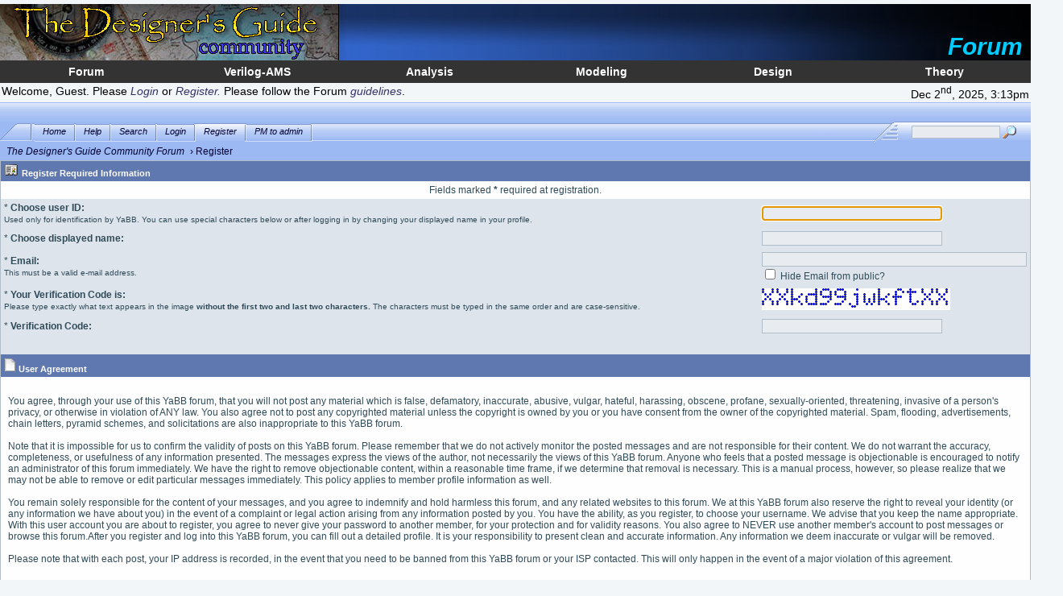

--- FILE ---
content_type: text/html; charset=ISO-8859-1
request_url: https://designers-guide.org/forum/YaBB.pl?action=register
body_size: 24428
content:
<!DOCTYPE html>
<html lang="en">
<head>
<title>Designer&#8217;s Guide Community :: Forum</title>
<link href="https://designers-guide.org/forum/YaBB.pl" rel="canonical">
<link href="/dg.css" rel="stylesheet">
<link href="/images/dg16.png" rel="icon">
<meta charset="UTF-8">
<meta content="Ken Kundert" name="author">
<meta content="Designer's Guide Consulting" name="organization">
<meta content="Support forum for analog design engineers" name="description">
<meta content="RF Design, Analog Design, Mixed signal design, high speed IO, gigabit IO, Verilog AMS, VHDL AMS, top down design, RF measurements, data converters, power converters, semiconductor devices, passive devices, passive models, behavioral models, distributed devices, circuit simulators, spice, Spectre, RF simulators, SpectreRF, AMS simulators, AMD Designer, timing simulators, faq, frequently asked questions, designers guide forum, HSpice, Eldo, EldoRF, HspiceRF, GoldenGate, analog design forum, rf design forum, circuit designer forum" name="keywords">
<meta content="width=device-width, initial-scale=1" name="viewport">
<meta content="text/html;charset=iso-8859-1" name="content-type">
<!--[if lt IE 7]>
 <style type="text/css">
        .menutop        {  filter: alpha(opacity=50);  }
        .mainbottom     {  filter: alpha(opacity=50);  }
        .tabtitle       {  filter: alpha(opacity=50);  }
        .tabtitle a     {  position: relative;
                        filter: alpha(opacity=100); }
        .tabmenuleft    {  filter: alpha(opacity=50);  }
        .tabmenuright   {  filter: alpha(opacity=50);  }
        .tabmenu        {  filter: alpha(opacity=50);  }
        .tabmenu a      {  position: relative;
                        filter: alpha(opacity=100); }
        .rightbox       {  filter: alpha(opacity=50);  }
        .rightbox input {  position: relative;
                        filter: alpha(opacity=100); }
        .ie6alpha       {  position: relative;
                        filter: alpha(opacity=100); }
 </style>
<![endif]-->
<script language="JavaScript1.2" type="text/javascript"> <!--
    //force no cache
    if ((navigator.appVersion.substring(0,1) == "5" && navigator.userAgent.indexOf('Gecko') != -1) || navigator.userAgent.search(/Opera/) != -1) {
        document.write('<meta http-equiv="pragma" CONTENT="no-cache" />');
    }
    //scroll fix for IE
    window.onload = function () {
        if(document.all) {
            var codeFix = document.all.tags("div");
            for (var codeI = 0; codeI < codeFix.length; codeI++) {
                if (codeFix[codeI].className == "scroll" && (codeFix[codeI].scrollWidth > codeFix[codeI].clientWidth || codeFix[codeI].clientWidth == 0))
                codeFix[codeI].style.height = (codeFix[codeI].clientHeight + 34) + "px";
            }
        }
    }
    
jumptologin = 1;
// -->
</script>
<meta http-equiv="imagetoolbar" content="no" />
<!-- disable the hovering image toolbar in Internet explorer -->
<script type="text/javascript" language="JavaScript1.2"> <!--
    if ((navigator.appVersion.substring(0,1) == "5" && navigator.userAgent.indexOf('Gecko') != -1) || navigator.userAgent.search(/Opera/) != -1) {
        document.write('<META HTTP-EQUIV="pragma" CONTENT="no-cache">');
    }
// -->
</script>
<link href="/Forum/Templates/Forum/default.css" rel="stylesheet">
<link href="/Forum/YaBB.pl?action=RSSrecent" rel="alternate" title="10 most recent posts" type="application/rss+xml">
</head>
<body>
<div class="masthead">
<div><a href="/index.html"><img src="/images/masthead.jpg" alt="The Designer's Guide Community" title="The Designer's Guide Community" class="masthead-image"></a></div>
<div><img src="/images/mastside-fade.jpg" alt="" title="" class="masthead-transition"></div>
<div class="masthead-title">Forum</div>
</div>
<div class="nav-bar">
<a href="/forum/YaBB.pl" class="navigate">Forum</a><a href="/verilog-ams/index.html" class="navigate">Verilog-AMS</a><a href="/analysis/index.html" class="navigate">Analysis</a><a href="/modeling/index.html" class="navigate">Modeling</a><a href="/design/index.html" class="navigate">Design</a><a href="/theory/index.html" class="navigate">Theory</a>
</div>
<div class="fullwidth">
<div class="text left">Welcome, Guest. Please <a href="https://designers-guide.org/forum/YaBB.pl?action=login">Login</a> or <a href="https://designers-guide.org/forum/YaBB.pl?action=register">Register.</a>   Please follow the Forum <a href="/forum/guidelines.html">guidelines</a>.</div><div class="text right">Dec 2<sup>nd</sup>, 2025, 3:13pm</div>
</div>
<div class="menutop" height="22">
&nbsp;
</div>
<table class="menutop tight">
<thead>
<tr>
<td class="tabmenuleft" width="40">
&nbsp;
</td>
<td class="tabmenu">
<span ><a href="https://designers-guide.org/forum/YaBB.pl" title = "Home" style="padding: 3px 0 4px 0;"><img src="https://designers-guide.org/forum/Templates/Forum/default/tabfill.gif" border="0" alt="" title="" style="vertical-align: middle;" />Home<img src="https://designers-guide.org/forum/Templates/Forum/default/tabfill.gif" border="0" alt="" title="" style="vertical-align: middle;" /></a></span><img src="https://designers-guide.org/forum/Templates/Forum/default/tabsep211.png" border="0" alt="" title="" style="float: left; vertical-align: middle;" /><span ><a href="https://designers-guide.org/forum/YaBB.pl?action=help" title = "Help" style="padding: 3px 0 4px 0; cursor:help;"><img src="https://designers-guide.org/forum/Templates/Forum/default/tabfill.gif" border="0" alt="" title="" style="vertical-align: middle;" />Help<img src="https://designers-guide.org/forum/Templates/Forum/default/tabfill.gif" border="0" alt="" title="" style="vertical-align: middle;" /></a></span><img src="https://designers-guide.org/forum/Templates/Forum/default/tabsep211.png" border="0" alt="" title="" style="float: left; vertical-align: middle;" /><span ><a href="https://designers-guide.org/forum/YaBB.pl?action=search" title = "Search" style="padding: 3px 0 4px 0;"><img src="https://designers-guide.org/forum/Templates/Forum/default/tabfill.gif" border="0" alt="" title="" style="vertical-align: middle;" />Search<img src="https://designers-guide.org/forum/Templates/Forum/default/tabfill.gif" border="0" alt="" title="" style="vertical-align: middle;" /></a></span><img src="https://designers-guide.org/forum/Templates/Forum/default/tabsep211.png" border="0" alt="" title="" style="float: left; vertical-align: middle;" /><span ><a href="https://designers-guide.org/forum/YaBB.pl?action=login" title = "Login" style="padding: 3px 0 4px 0;"><img src="https://designers-guide.org/forum/Templates/Forum/default/tabfill.gif" border="0" alt="" title="" style="vertical-align: middle;" />Login<img src="https://designers-guide.org/forum/Templates/Forum/default/tabfill.gif" border="0" alt="" title="" style="vertical-align: middle;" /></a></span><img src="https://designers-guide.org/forum/Templates/Forum/default/tabsep211.png" border="0" alt="" title="" style="float: left; vertical-align: middle;" /><span  class="selected"><a href="https://designers-guide.org/forum/YaBB.pl?action=register" title = "Register" style="padding: 3px 0 4px 0;"><img src="https://designers-guide.org/forum/Templates/Forum/default/tabfill.gif" border="0" alt="" title="" style="vertical-align: middle;" />Register<img src="https://designers-guide.org/forum/Templates/Forum/default/tabfill.gif" border="0" alt="" title="" style="vertical-align: middle;" /></a></span><img src="https://designers-guide.org/forum/Templates/Forum/default/tabsep211.png" border="0" alt="" title="" style="float: left; vertical-align: middle;" /><span ><a href="https://designers-guide.org/forum/YaBB.pl?action=guestpm" title = "PM to admin" style="padding: 3px 0 4px 0;"><img src="https://designers-guide.org/forum/Templates/Forum/default/tabfill.gif" border="0" alt="" title="" style="vertical-align: middle;" />PM to admin<img src="https://designers-guide.org/forum/Templates/Forum/default/tabfill.gif" border="0" alt="" title="" style="vertical-align: middle;" /></a></span><img src="https://designers-guide.org/forum/Templates/Forum/default/tabsep211.png" border="0" alt="" title="" style="float: left; vertical-align: middle;" />
</td>
<td class="tabmenu">
&nbsp;
</td>
<td class="tabmenu" width="40">

</td>
<td class="tabmenuright">
&nbsp;
</td>
<td class="rightbox">

		<script language="JavaScript1.2" src="https://designers-guide.org/forum/ubbc.js" type="text/javascript"></script>
		<form action="https://designers-guide.org/forum/YaBB.pl?action=search2" method="post">
		<input type="hidden" name="searchtype" value="allwords" />
		<input type="hidden" name="userkind" value="any" />
		<input type="hidden" name="subfield" value="on" />
		<input type="hidden" name="msgfield" value="on" />
		<input type="hidden" name="age" value="31" />
		<input type="hidden" name="numberreturned" value="1000" />
		<input type="hidden" name="oneperthread" value="1" />
		<input type="hidden" name="action" value="dosearch" />
		<input type="hidden" name="searchboards" value="!all" />
		<input type="text" name="search" size="16" style="font-size: 11px; vertical-align: middle;" />
		<input type="image" src="https://designers-guide.org/forum/Templates/Forum/default/search.gif" style="border: 0; background-color: transparent; margin-right: 5px; vertical-align: middle;" />
		<input type="hidden" name="formsession" value="467A77325677617B757C776035613255677B767732517D7F7F677C7B666B32547D60677F5567776166120" /></form>
		
</td>
</tr>
</thead>
</table>
<div>

</div>
<div align="left" class="nav" height="30">
<a href="https://designers-guide.org/forum/YaBB.pl" class="nav">The Designer's Guide Community Forum</a> &rsaquo; Register
</div>
<div style="width: 100%; margin-left: auto; margin-right: auto; text-align: left;">

<div class="bordercolor" style="padding: 1px;">
<table border="0" width="100%" cellspacing="0" class="bordercolor" cellpadding="4">
  <tr class="titlebg">
    <td colspan="2">
    <img src="https://designers-guide.org/forum/Templates/Forum/default/register.gif" alt="Register" title="Register" border="0" /> <span class="text1"><b>Register</b> Required Information</span></td>
  </tr>
  <tr>
    <td class="windowbg2" colspan="2" align="center">Fields marked <b>*</b> required at registration.</td>
  </tr>

  <tr class="windowbg">
    <td class="windowbg" width="100%">
        * <b>Choose user ID:</b>
        <br /><span class="small">Used only for identification by YaBB. You can use special characters below or after logging in by changing your displayed name in your profile.</span>
	</td>
    <td>
		<form action="https://designers-guide.org/forum/YaBB.pl?action=register2" method="post" name="creator">
		<input type="text" name="regusername" size="30" value="" maxlength="18" />
		<input type="hidden" name="language" id="language" value="English" />
	</td>
  </tr>
  <tr class="windowbg">
    <td class="windowbg" width="100%">
        * <b>Choose displayed name:</b>
	</td>
    <td>
		<input type="text" name="regrealname" size="30" value="" maxlength="30" />
	</td>
  </tr>
  <tr class="windowbg">
    <td>* <b>Email:</b>
        <br /><span class="small">This must be a valid e-mail address.</span>
	</td>
	<td valign="middle">
		<input type="text" maxlength="60" name="email" value="" size="45" />
<br />
		<input type="checkbox" name="hideemail" value="checked" /> Hide Email from public?
		
	</td>
  </tr>

  <tr class="windowbg">
    <td>* <b>Your Verification Code is:</b><br /><span class="small">Please type exactly what text appears in the image <strong>without the first two and last two characters.</strong> The characters must be typed in the same order and are case-sensitive.</span></td>
    <td><input type="hidden" name="base" id="base" value="1764717218" />
<input type="hidden" name="buHMHNwMbuam8NtpHGxkNQ" id="buHMHNwMbuam8NtpHGxkNQ" value="[base64]" />
<img src="https://designers-guide.org/forum/YaBB.pl?action=17647172;17647172=[base64]" border="0" alt="" title="" />
<input type="hidden" name="AhAqroNJQooN3w2RbDyArw" id="AhAqroNJQooN3w2RbDyArw" value="[base64]" />
<input type="hidden" name="5Z1qGLKk+ZwWq6zltrkGjQ" id="5Z1qGLKk+ZwWq6zltrkGjQ" value="[base64]" />
<input type="hidden" name="geCBAVs49YK0W35+nBkvzQ" id="geCBAVs49YK0W35+nBkvzQ" value="[base64]" />
<input type="hidden" name="AdwnyGsBYcjjSY8R7CMIhQ" id="AdwnyGsBYcjjSY8R7CMIhQ" value="[base64]" />
<input type="hidden" name="CvK99C+K8akyL0ANb4dTaA" id="CvK99C+K8akyL0ANb4dTaA" value="[base64]" />
<input type="hidden" name="Y5J6l8wcn6H7X2FgKZumHg" id="Y5J6l8wcn6H7X2FgKZumHg" value="[base64]" />
<input type="hidden" name="HWl3oi8rN3N5a703tDevYQ" id="HWl3oi8rN3N5a703tDevYQ" value="[base64]" />
<input type="hidden" name="JvH1r4XVd4uT7skfbLMfuA" id="JvH1r4XVd4uT7skfbLMfuA" value="[base64]" />
</td>
  </tr><tr class="windowbg">
    <td>* <b>Verification Code:</b></td>
    <td><input type="text" maxlength="30" name="verification" id="verification" size="30" /></td>
  </tr>

  <tr>
	<td width="100%" colspan="2" class="windowbg">
		&nbsp;
	</td>
  </tr>
  <tr>
	<td width="100%" colspan="2" class="titlebg">
		<img src="https://designers-guide.org/forum/Templates/Forum/default/xx.gif" alt="Register" title="Register" border="0" /> <b>User Agreement</b>
	</td>
  </tr>
  <tr>
	<td width="100%" colspan="2" class="windowbg2">
		<span style="float: left; padding: 5px;">
		<br />You agree, through your use of this YaBB forum, that you will not post any material which is false, defamatory, inaccurate, abusive, vulgar, hateful, harassing, obscene, profane, sexually-oriented, threatening, invasive of a person's privacy, or otherwise in violation of ANY law. You also agree not to post any copyrighted material unless the copyright is owned by you or you have consent from the owner of the copyrighted material. Spam, flooding, advertisements, chain letters, pyramid schemes, and solicitations are also inappropriate to this YaBB forum.<br /><br />Note that it is impossible for us to confirm the validity of posts on this YaBB forum. Please remember that we do not actively monitor the posted messages and are not responsible for their content. We do not warrant the accuracy, completeness, or usefulness of any information presented. The messages express the views of the author, not necessarily the views of this YaBB forum. Anyone who feels that a posted message is objectionable is encouraged to notify an administrator of this forum immediately. We have the right to remove objectionable content, within a reasonable time frame, if we determine that removal is necessary. This is a manual process, however, so please realize that we may not be able to remove or edit particular messages immediately. This policy applies to member profile information as well.<br /><br />You remain solely responsible for the content of your messages, and you agree to indemnify and hold harmless this forum, and any related websites to this forum. We at this YaBB forum also reserve the right to reveal your identity (or any information we have about you) in the event of a complaint or legal action arising from any information posted by you. You have the ability, as you register, to choose your username. We advise that you keep the name appropriate. With this user account you are about to register, you agree to never give your password to another member, for your protection and for validity reasons. You also agree to NEVER use another member's account to post messages or browse this forum.After you register and log into this YaBB forum, you can fill out a detailed profile. It is your responsibility to present clean and accurate information. Any information we deem inaccurate or vulgar will be removed.<br /><br />Please note that with each post, your IP address is recorded, in the event that you need to be banned from this YaBB forum or your ISP contacted. This will only happen in the event of a major violation of this agreement.<br /><br />
		</span>
	</td>
  </tr>
  <tr>
	<td width="100%" colspan="2" class="catbg" align="center">
		<b>I Agree</b> <input type="radio" name="regagree" value="yes" />
		&nbsp;&nbsp;&nbsp; <b>I Do Not Agree</b> <input type="radio" name="regagree" value="no" />
	</td>
  </tr>
  <tr>
	<td width="100%" colspan="2" class="windowbg">
		&nbsp;
	</td>
  </tr>


  <tr class="titlebg">
	<td width="100%" colspan="2">
	<br /><center><input type="submit" value="Register" class="button" /></center>
	</td>
  </tr>
</table>
</div>
<input type="hidden" name="formsession" value="467A77325677617B757C776035613255677B767732517D7F7F677C7B666B32547D60677F5567776166120" /></form>



<script type="text/javascript" language="JavaScript"> <!--
	document.creator.regusername.focus();

	function addsettings() {
		var mailpass = 1;
		var hidemail = 1

		document.sellanguage.tusername.value = document.creator.regusername.value;
		document.sellanguage.tusername.value = document.creator.regrealname.value;
		document.sellanguage.temail.value = document.creator.email.value;
		if(hidemail == 1) {
			if(document.creator.hideemail.checked) document.sellanguage.thideemail.value = 1;
		}
		if(mailpass != 1) {
			document.sellanguage.tpasswrd1.value = document.creator.passwrd1.value;
			document.sellanguage.tpasswrd2.value = document.creator.passwrd1.value;
		}
	}
//--> </script>

</div>
<div style="width: 100%; margin-left: auto; margin-right: auto; text-align: right; padding-top: 10px; background-color: #9CB9F3;">

<form method="post" action="https://designers-guide.org/forum/YaBB.pl?action=jump" name="jump" style="display: inline;">
<select name="values" onchange="if(this.options[this.selectedIndex].value) window.location.href='https://designers-guide.org/forum/YaBB.pl' + this.options[this.selectedIndex].value;">
    <option value="" class="forumjump">Forum Jump &raquo;</option>	
	<option value="?action=recent;display=10"> &raquo; 10 most recent Posts</option>
	<option value="?action=recenttopics;display=10"> &raquo; 10 most recent Topics</option>
	    <option value="?catselect=design" class="forumjumpcat">Design</option><option value="?board=rfdesign">&nbsp; - RF Design</option>
<option value="?board=analog_design">&nbsp; - Analog Design</option>
<option value="?board=ms_design">&nbsp; - Mixed-Signal Design</option>
<option value="?board=io_design">&nbsp; - High-Speed I/O Design</option>
<option value="?board=power-electronics">&nbsp; - High-Power Design</option>
<option value="?board=exotics">&nbsp; - Mixed-Technology Design</option>
    <option value="?catselect=verif" class="forumjumpcat">Analog Verification</option><option value="?board=av">&nbsp; - Analog Functional Verification</option>
<option value="?board=dv">&nbsp; - Analog Performance Verification</option>
    <option value="?catselect=measurements" class="forumjumpcat">Measurements</option><option value="?board=rfmeasurements">&nbsp; - RF Measurements</option>
<option value="?board=jitter">&nbsp; - Phase Noise and Jitter Measurements</option>
<option value="?board=dataconverters">&nbsp; - Other Measurements</option>
    <option value="?catselect=modeling" class="forumjumpcat">Modeling</option><option value="?board=semi">&nbsp; - Semiconductor Devices</option>
<option value="?board=passive">&nbsp; - Passive Devices</option>
<option value="?board=behavioral">&nbsp; - Behavioral Models</option>
<option value="?board=distributed">&nbsp; - Transmission Lines and Other Distributed Devices</option>
    <option value="?catselect=languages" class="forumjumpcat">Design Languages</option><option value="?board=verilogams">&nbsp; - Verilog-AMS</option>
<option value="?board=vhdlams">&nbsp; - VHDL-AMS</option>
    <option value="?catselect=simulators" class="forumjumpcat">Simulators</option><option value="?board=circuit">&nbsp; - Circuit Simulators</option>
<option value="?board=rfsim">&nbsp; - RF Simulators</option>
<option value="?board=amssim">&nbsp; - AMS Simulators</option>
<option value="?board=timingsim">&nbsp; - Timing Simulators</option>
<option value="?board=system-sim">&nbsp; - System Simulators</option>
<option value="?board=logic-sim">&nbsp; - Logic Simulators</option>
    <option value="?catselect=cad-tools" class="forumjumpcat">Other CAD Tools</option><option value="?board=entry">&nbsp; - Entry Tools</option>
<option value="?board=extract">&nbsp; - Physical Verification, Extraction and Analysis</option>
<option value="?board=UnmetNeeds">&nbsp; - Unmet Needs in Analog CAD</option>
    <option value="?catselect=general_cat" class="forumjumpcat">General</option><option value="?board=GeneralDiscussion">&nbsp; - Tech Talk</option>
<option value="?board=news">&nbsp; - News</option>
<option value="?board=comments">&nbsp; - Comments and Suggestions</option>
<option value="?board=Opportunities">&nbsp; - Opportunities</option>
</select>
    <noscript><input type="submit" value="Go" class="button" /></noscript>
<input type="hidden" name="formsession" value="467A77325677617B757C776035613255677B767732517D7F7F677C7B666B32547D60677F5567776166120" /></form>
</div>
<div class="nav mainbottom" style="padding: 0px 0px 0px 40px; height:22px">

</div>
<div class="copyright">
<span class="copyright"><a href="https://designers-guide.org/forum/YaBB.pl" class="copyright">The Designer's Guide Community Forum</a> &#187; Powered by <a href="http://www.yabbforum.com" class="copyright">YaBB 2.2.2</a>!<br />
<a href="http://www.yabbforum.com" class="copyright">YaBB</a> &copy; 2000-2008. All Rights Reserved.</span>
</div>
<div>
<span class="footer left">
Copyright 2002-2025
<a href="https://designers-guide.com">Designer&#8217;s Guide Consulting, Inc.</a>
<i>Designer&#8217;s Guide</i>&reg;
is a registered trademark of
<a href="https://designers-guide.com">Designer&#8217;s Guide Consulting, Inc.</a>
All rights reserved.
</span>
<span class="footer right">
Send comments or questions to <a href="mailto:editor@designers-guide.org">editor@designers-guide.org</a>.
Consider <a href="/submissions/index.html">submitting</a> a paper or model.
</span>
</div>
</body>
</html>


--- FILE ---
content_type: text/css
request_url: https://designers-guide.org/dg.css
body_size: 4204
content:
@charset "charset-name";

/* Body of page
 *
 * Fill all horizontal space with no border.
 */
body {
	margin: 0px;
	border: none;
	padding: 0px;
	width: 100%;
	color: black;
	background-color: white;
	font-style: normal;
	font-weight: normal;
	font-size: 14px;
	font-family: sans-serif;
}
ul {
	margin: 0px;
	padding: 2px 2px 2px 28px;
	list-style-image: url('images/white-ball.gif');
}
li {
	padding: 3px 0px 3px 0px;
}
p {
	margin: 0;
	padding: 4px 6px 4px 10px;
}
pre {
	font-size: 14px;
	font-family: monospace;
	padding: 2px 2px 2px 40px;
	margin: 0px 0px 10px 0px;
}

.quote {
	padding-left: 40px;
	padding-right: 40px;
	font-style: italic;
}

/* Hyperlinks */
a:link {
	font-style: italic;
}
a:link {
	text-decoration: none;
}
a:visited {
	color: navy;
	text-decoration: none;
}
a:hover {
	color: blue;
	text-decoration: underline;
}
a:active {
	color: fuchsia;
	text-decoration: underline;
}


/* Masthead */
.masthead {
	height: 70px;
	width: 100%;
	background-color: black;
	margin: 0;
	padding: 0;
	border: 0px;
	display: grid;
	grid-template-columns: 421px 1fr min-content;
		/* first column width is 1px greater than image width to get black line between them */
	grid-template-rows: 70px;
	position: relative;
}
.masthead-image {
	margin: 0px;
	padding: 0px;
	border: 0px;
}
.masthead-transition {
	width: 100%;
	height: 70px;
}
.masthead-title {
	margin: 0px;
	padding: 0px 10px 0px 10px;
	color: #0cf;
	font-style: italic;
	font-weight: bold;
	font-size: 30px;
	font-family: sans-serif;
	text-decoration: none;
	white-space: nowrap;
	position: absolute;
	bottom: 0;
	right: 0;
}

/* NavBar */
.nav-bar {
	width: 100%;
	background-color: #333;
	display: grid;
	/* grid-template-columns: repeat(6, 1fr); */
	grid-template-columns: repeat(auto-fit, minmax(100px, 1fr));
	grid-template-rows: 28px;
	position: relative;
}
.navigate {
	color: white;
	font-weight: bold;
	font-size: 14px;
	font-family: sans-serif;
	text-align: center;
	padding: 6px;
	white-space: nowrap;
	height: 28px;
}
.navigate:link {
	color: white;
	font-style: normal;
	font-weight: bold;
	text-decoration: none;
	font-family: sans-serif;
}
.navigate:visited {
	color: white;
	font-style: normal;
	font-weight: bold;
	text-decoration: none;
	font-family: sans-serif;
}
.navigate:hover {
	color: aqua;
	font-style: normal;
	font-weight: bold;
	text-decoration: none;
	font-family: sans-serif;
}
.navigate:active {
	color: yellow;
	font-style: normal;
	font-weight: bold;
	text-decoration: none;
	font-family: sans-serif;
}

/* Text */
.text {
	font-size: 14px;
	font-family: sans-serif;
	padding: 2px 2px 2px 2px;
}
.text > a {
	font-size: 14px;
}

/* Footer */
.footer {
	font-size: 10px;
	padding: 0px 5px 0px 5px;
}
.footer > a {
	font-size: 11px;
}
.left {
	float: left;
}
.right {
	float: right;
}

/* Titled Block */
.outer-box-fullwidth {
	margin: 2px;
	border: 1px solid #6994bd;
	padding: 0px;
}
.outer-box-columns {
	margin: 0px;
	border: 1px solid #6994bd;
	padding: 0px;
}
.outer-box-title {
	margin: 0px;
	border-color: #6994bd;
	border-style: solid;
	border-width: 0px;
	border-bottom-width: 1px;
	padding: 2px;
	background-color: #b0c4de;
	text-align: center;
	color: black;
	font-size: 14px;
	font-weight: bold;
}
.inner-box-fullwidth {
	margin: 2px;
	border: 1px solid #a9a9a9;
	padding: 0px;
}
.inner-box-columns {
	margin: 0px;
	border: 1px solid #a9a9a9;
	padding: 0px;
}
.inner-box-title {
	margin: 0px;
	border-color: #a9a9a9;
	border-style: solid;
	border-width: 0px;
	border-bottom-width: 1px;
	padding: 2px;
	background-color: #dcdcdc;
	text-align: center;
	color: black;
	font-size: 14px;
	font-weight: bold;
}
.box-margin {
	margin: 2px;
	border: 0px;
	padding: 0px;
}
.columns {
	display: grid;
	grid-template-columns: repeat(auto-fit, minmax(500px, 1fr));
	grid-template-rows: auto;
	grid-gap: 2px;
}
.fullwidth {
	margin: 0px;
	border: 0px;
	padding: 0px;
	width: 100%;
	overflow: auto;
}
.tight {
	margin: 0px;
	border: 0px;
	padding: 0px;
	border-collapse: separate;
	border-spacing: 0px;
}

.heading {
	font-weight: bold;
}
.book {
	float: right;
	display: flex;
	margin: 10px;
}
.chapters {
	margin-left: 10px;
	margin-right: 10px;
	white-space: nowrap;
}

/* vim: set sw=4 ts=4 noet: */


--- FILE ---
content_type: text/css
request_url: https://designers-guide.org/Forum/Templates/Forum/default.css
body_size: 10280
content:
/*--------------------------------------------------------*/
/*                      YaBB 2008                         */
/*--------------------------------------------------------*/
/*      Created by: XIMinc http://www.ximinc.com          */
/*            YaBB http://www.yabbforum.com               */
/*--------------------------------------------------------*/
/*    You may adapt elements of this CSS in your own      */
/*   projects, but please give credit to yabbforum.com.   */
/*--------------------------------------------------------*/
/*  This is the css file for YaBB 2.2.2 default Template  */
/*--------------------------------------------------------*/
/* $Revision: 1.24.2.8 $ */


/* General layout */
a {
	font-weight: normal;
	color: #333366;
	font-family: Verdana, Arial, Sans-Serif;
	text-decoration: none;
}
a:hover {
	color: #000000;
	font-family: Verdana, Arial, Sans-Serif;
	text-decoration: underline;
}
a:visited {
	font-weight: normal;
	color: #333366;
	font-family: Verdana, Arial, Sans-Serif;
}
body {
	padding: 0;
	background-color: #F2F6F9;
	font-family: Verdana, Helvetica, Arial, Sans-Serif;
	font-size: 12px;
	margin-top: 5px;
	margin-left: 0;
	margin-right: 0;
	padding-top: 0;
	padding-left: 0;
	padding-right: 0;
	min-width: 770px;
}
form {
	display: inline;
	padding: 0px;
	margin: 0px;
}
input, .button {
	background-color: #E8EBEF;
	border: 1px solid #B1BDC9;
	color: #000000;
	font-family: Verdana, Helvetica, Sans-Serif;
	font-size: 12px;
	font-weight: normal;
}
.tabtitle  { color: #ffffff; font-size: 11px; font-family: Verdana, Arial, Sans-Serif; font-style: normal; font-weight: bold; background-color: #5488c1; background-image: url("./default/catbg.png"); text-align: left }
.tabtitle a {
	font-weight: bold;
	font-style: normal;
	font-size: 11px;
	color : #FFFFFF;
	text-decoration: none;
}
.tabtitle a:hover {
	color: #990000;
	text-decoration: underline;
}
#maincontainer{
	width: 92%;
	margin-left: auto;
	margin-right: auto;
	padding: 0px;
	border-top: 0px;
	margin-bottom: 10px;
}
#container { color: #000033; background-color: #9cb9f3; margin: 0; padding: 0 1px; width: 100%; border: 0 }

/* Advanced Tabs start */
.menutop {
	height: 24px;
	width: 100%;
	background-color: #9CB9F3;
	background-image: url(./default/menutop.png);
	text-align: left;
}
.mainbottom {
	height: 22px;
	width: 100%;
	background-color: #9CB9F3;
	background-image: url(./default/grad_bottom.png);
	text-align: left;
}
.tabmenuleft {
	height: 24px;
	width: 40px;
	text-align: left;
	background-color: #9CB9F3;
	background-image: url(./default/tableft211.png);
	background-repeat: no-repeat;
}
.tabmenuright {
	height: 24px;
	width: 45px;
	text-align: left;
	background-color: #9CB9F3;
	background-image: url(./default/tabright211.png);
	background-repeat: no-repeat;
}
.tabmenu {
	height: 24px;
	background-color: #9CB9F3;
	background-image: url(./default/tab211.png);
	text-align: left;
}
.tabmenu span {
	float: left;
	height: 24px;
	background-color: #9CB9F3;
	background-image: url(./default/tab211.png);
	background-repeat: repeat-x;
	margin: 0;
	border: 0;
	padding: 0;
	vertical-align: middle;
	text-align: center;
	cursor: pointer;
}
.tabmenu span a {
	font-size: 11px;
	font-family: Verdana, Helvetica, Arial, Sans-Serif;
	color: #000033;
	font-weight: normal;
	text-decoration: none;
	white-space: nowrap;
}
.tabmenu span a:hover {
	text-decoration: none;
}
.tabmenu span.selected {
	font-weight: normal;
	background-color: #9CB9F3;
	background-image: url(./default/tab_selected211.png);
	background-repeat: repeat-x;
}
.rightbox {
	height: 24px;
	width: 160px;
	text-align: center;
	background-color: #9CB9F3;
	background-image: url(./default/searchbg211.png);
	background-repeat: repeat-x;
	font-size: 11px;
	font-weight: normal;
	font-style: normal;
	text-decoration: none;
	font-family: Verdana, Helvetica, Arial, Sans-Serif;
	color: #000033;
}

/* Advanced Tabs end */

.usermenu {
	width: 96%;
	height: 24px;
	margin-left: auto;
	margin-right: auto;
	border: 1px #88A8E0 outset;
	border-left: 0;
	border-top: 0;
	border-bottom: 0;
}
.usercontainer{
	width: 92%;
	padding-left: 2%;
	padding-right: 2%;
	padding-top: 12px;
	padding-bottom: 20px;
	background-color: #88A8E0;
	border: 1px #88A8E0 outset;
	border-top: 0;
	margin-left: auto;
	margin-right: auto;
}
.containerbg {
	background-color: #9CB9F3;
}
.movedbg {
	background-color: #FFFEDF;
	font-size: 12px;
	font-weight: normal;
	font-style: italic;
	font-family: Verdana, Sans-Serif;
	color: #304B58;
} 
input {
	background-color: #E8EBEF;
	border: 1px solid #B1BDC9;
	color: #000000;
	font-family: Verdana, Helvetica, Sans-Serif;
	font-size: 12px;
}
textarea {
	background-color: #E8EBEF;
	border: 1px solid #B1BDC9;
	color: #000000;
	font-family: Verdana, Helvetica, Sans-Serif;
	font-size: 12px;
}
select {	
	background-color: #E8EBEF;
	border: 1px solid #B1BDC9;
	color: #000000;
	font-family: Verdana, Helvetica, Sans-Serif;
	font-size: 10px;
}
select optgroup {	
	color: #000000;
	font-family: Verdana, Helvetica, Sans-Serif;
	font-size: 10px;
}
.copyright {
	font-family: Verdana, Helvetica, Arial, Sans-Serif;
	font-size: 11px;
	text-align: center;
        line-height: 14px;
        margin: 2px;
}
#fscroller {
	line-height: 1.3;
}


/* users/members on-off-away line status */
.useronline {
	font-weight: bold; color: #2E8B57;
}
.useroffline {
	font-weight: bold; color: #7B68EE;
}
.useraway {
	font-weight: bold; color: #6078B0;
}


/* YaBB navigation links */
.nav, a.nav, a.nav:visited {
	/* font-weight: bold; */
	font-size: 12px;
	color : #000033;
	text-decoration: none;
	background-color: #9CB9F3;
	padding: 4px;
}
a.nav:hover {
	color: #990000;
	text-decoration: underline;
}


/* YaBB alternating bgcolors */
.windowbg {
	background-color: #DEE4EC;
	font-size: 12px;
	font-weight: normal;
	font-style: normal;
	font-family: Verdana, Sans-Serif;
	color: #304B58;
}
.windowbg2 {
	background-color: #FEFEFE;
	font-size: 12px;
	font-weight: normal;
	font-style: normal;
	font-family: Verdana, Sans-Serif;
	color: #304B58;
}


/* Misc/title/category colors */
.dividerbot {
	border-bottom: 1px #A7B8CC solid;
}
.dividertop {
	border-top: 1px #A7B8CC solid;
}
.hr {
	height: 1px;
	color: #6078B0;
	background-color: #6078B0;
	border: 0px solid #6078B0;
	border-top: 0px solid #6078B0;
}
.bordercolor {
	font-size: 12px;
	font-family: Verdana, Helvetica, Arial, Sans-Serif;
	background-color: #B1BDC9;
}
.small {
	font-size: 10px;
	font-family: Verdana, Helvetica, Arial, Sans-Serif;
}
.top {
	font-style: normal;
	font-size: 11px;
	color: #475F79;
}
.titlebg {
	font-size: 11px;
	font-weight: bold;
	font-style: normal;
	text-decoration: none;
	font-family: Verdana, Helvetica, Arial, Sans-Serif;
	color: #FFFFFF;
	background-color: #6078B0;
}
.titlebg a {
	font-weight: bold;
	font-style: normal;
	text-decoration: none;
	color: #FFFFFF;
}
.titlebg a:hover {
	text-decoration: underline;
}
.catbg {
	font-size: 11px;
	font-weight: bold;
	font-style: normal;
	text-decoration: none;
	font-family: Verdana, Helvetica, Arial, Sans-Serif;
	color: #FFFFFF;
	background-color: #88A0C8; 
}
.catbg a {
	font-weight: bold;
	font-style: normal;
	text-decoration: none;
	color: #FFFFFF;
}
.catbg a:hover {
	text-decoration: underline;
}
.message {
	font-size: 11px;
	font-weight: normal;
	font-style: normal;
	text-decoration: none;
	font-family: Verdana, Helvetica, Arial, Sans-Serif;
	color: #62686F;
}
.message a {
	font-weight: normal;
	font-style: normal;
	text-decoration: none;
	color: #900000;
	background-color: transparent;
}
.message a:hover {
	text-decoration: underline;
	color: #000000;
	background-color: transparent;
}
.droppageindex {
	float: left;
	font-family: Verdana, Sans-Serif;
	background-color: #FFFFFF;
	color: #000000;
	padding: 0px;
	padding-left: 4px;
	margin: 0px;
	border: 2px inset;
}
.droppages {
	height: 14px;
	padding-left: 1px;
	padding-right: 1px;
}
.droppages a {
	color: #000000;
	font-size: 9px;
	font-weight: normal;
}
.highlight {
	font-size: inherit;
	font-family: inherit;
	font-weight: bold;
	font-style: inherit;
	background-color: #FFFF33;
	color: #000000;
}


/* Image fonts */
.imgbg {
	font-style: normal;
	font-size: 10px;
	color: #FFFFFF;
}
.imgcatbg {
	font-style: normal;
	font-size: 10px;
	color: #000000;
	font-weight: bold;
}
.imgtitlebg {
	font-style: normal;
	font-size: 10px;
	color: #FFFFFF;
	font-weight: bold;
}
.imgwindowbg {
	font-style: normal;
	font-size: 9px;
	color: #005177;
}
.imgmenu {
	font-style: normal;
	font-size: 11px;
	color: #000000;
	font-weight: bold;
}


/* Post quote/code colors */
.quote {
	font-size: 11px;
	font-weight: normal;
	font-style: normal;
	font-family: Verdana, Helvetica, Arial, Sans-Serif;
	color: #000000;
	background-color: #E8EBEF;
	border: 1px #34689A solid;
	width: 90%;
	padding: 4px;
}
.code {
	font-size: 14px;
	font-weight: normal;
	font-style: normal;
	font-family: Courier, Courier New, Sans-Serif;
	color: #000000;
	background-color: #CCCCCC;
	border: 1px #34689A solid;
	width: 90%;
	padding: 4px;
}
.editbg {
	color: #000000;
	font-size: 11px;
	font-weight: normal;
	font-style: normal;
	font-family: Verdana, Helvetica, Arial, Sans-Serif;
	background-color: #FFFEDF;
	border: 1px #cc0000 solid;
	width: 90%;
	padding: 4px;
}
.forumjump {
	color: #000000;
	background-color: #F5F5DC;
	border-bottom: 1px dashed #D6B2FF;
	border-top: 1px dashed #D6B2FF;
	font-weight: bold;
}
.forumjumpcat {
	color: #000000;
	background-color: #FFFEDF;
	border-bottom: 1px dashed #D6B2FF;
	border-top: 1px dashed #D6B2FF;
}
.forumjumpcatm {
	color: #000000;
	background-color: #EEE8AA;
	font-style: italic;

}
.forumjumpcatmf {
	color: #000000;
	background-color: #EEE8AA;
	font-style: italic;
	border-bottom: 1px dashed #C5AAEE;
}
.forumcurrentboard{
	color: #000000;
	background-color: #F0FFF0;
	font-weight: bold;
}


/* Anything below here is just for the template */
#PMcontainer {
	float: left;
	background-color: #F2F6F9;
	width: 100%;
	padding: 0px;
	border: 0px;
	margin-bottom: 10px;
}
.topline {
	border-top: 1px solid #34689A;
}
.topheader {
	background: #4981B8;
	margin-bottom: 10px;
}
.boardcontainer {
	background-color: #BBBBBB;
	border: 0;
}
.displaycontainer {
	width: 100%;
	padding: 1px;
	background-color: #BBBBBB;
}
.navbarcontainer{
	margin: 0px;
}


--- FILE ---
content_type: application/javascript
request_url: https://designers-guide.org/forum/ubbc.js
body_size: 8846
content:
//##############################################################################
//# ubbc.js                                                                    #
//##############################################################################
//# YaBB: Yet another Bulletin Board                                           #
//# Open-Source Community Software for Webmasters                              #
//# Version:        YaBB 2.2.2                                                 #
//# Packaged:       June 5, 2008                                               #
//# Distributed by: http://www.yabbforum.com                                   #
//# ===========================================================================#
//# Copyright (c) 2000-2008 YaBB (www.yabbforum.com) - All Rights Reserved.    #
//# Software by:  The YaBB Development Team                                    #
//#               with assistance from the YaBB community.                     #
//# Sponsored by: Xnull Internet Media, Inc. - http://www.ximinc.com           #
//#               Your source for web hosting, web design, and domains.        #
//##############################################################################

//YaBB 2.2.2 $Revision: 1.5.2.4 $

function submitproc() {
	if (window.submitted) return false;
	window.submitted = true;
	return true;
}

function storeCaret(text) { 
	if (text.createTextRange) text.caretPos = document.selection.createRange().duplicate();
}

function AddSelText(bbopen, bbclose) {
	if (document.postmodify.message.caretPos) {
		var old_length = document.postmodify.message.caretPos.text.length;
		document.postmodify.message.caretPos.text = bbopen + document.postmodify.message.caretPos.text + bbclose;
		if (old_length == 0) document.postmodify.message.caretPos.moveStart("character", -bbclose.length);
		else document.postmodify.message.caretPos.moveStart("character", -(bbclose.length + old_length));
		document.postmodify.message.caretPos.moveEnd("character", -bbclose.length);
		document.postmodify.message.caretPos.select();
	}
	else if (document.postmodify.message.setSelectionRange) {
		var selectionStart = document.postmodify.message.selectionStart;
		var selectionEnd = document.postmodify.message.selectionEnd;
		var currentTop = document.postmodify.message.scrollTop;		
		var replaceString = bbopen + document.postmodify.message.value.substring(selectionStart, selectionEnd) + bbclose;
		document.postmodify.message.value = document.postmodify.message.value.substring(0, selectionStart) + replaceString + document.postmodify.message.value.substring(selectionEnd);
		document.postmodify.message.setSelectionRange(selectionStart + bbopen.length, selectionEnd + bbopen.length);
		document.postmodify.message.scrollTop = currentTop;		
	}
	else document.postmodify.message.value += bbopen + bbclose;
	document.postmodify.message.focus()
}

function AddText(text) {
	AddSelText(text, '');
}

function AddSelTextUrl(bbopen, bbclose) {
	var thetext = '';
	var theurl = '';
	blopen = bbopen.substring(0, bbopen.length - 1)
	if (document.postmodify.message.caretPos) {
		tmpString=document.postmodify.message.caretPos.text.replace(/\s*(.+?)\s*$/i, "$1");
		var old_length = tmpString.length;
		spliturl = tmpString.split(" ");
		theurl = spliturl[0];
		if ( spliturl.length > 1 && (theurl.match(/\S\.\S/)) ) {
			for (var i=1; i < spliturl.length; i++) { thetext += spliturl[i]; if (i < (spliturl.length - 1)) { thetext += " " } }
			document.postmodify.message.caretPos.text = blopen + '=' + theurl + ']' + thetext + bbclose;
		}
		else document.postmodify.message.caretPos.text = bbopen + tmpString + bbclose;
		if (old_length == 0) document.postmodify.message.caretPos.moveStart("character", -bbclose.length);
		document.postmodify.message.caretPos.moveEnd("character", -bbclose.length);
		document.postmodify.message.caretPos.select();
	}
	else if (document.postmodify.message.setSelectionRange) {
		var markString = blopen + '=';
		var selectionStart = document.postmodify.message.selectionStart;
		var selectionEnd = document.postmodify.message.selectionEnd;
		var currentTop = document.postmodify.message.scrollTop;
		var tmpString = document.postmodify.message.value.substring(selectionStart, selectionEnd);
		spliturl=tmpString.replace(/\s*(.+?)\s*$/i, "$1");
		spliturl = spliturl.split(" ");
		theurl = spliturl[0];
		if ( spliturl.length > 1 && (theurl.match(/\S\.\S/)) ) {
			for (var i=1; i < spliturl.length; i++) { thetext += spliturl[i]; if (i < (spliturl.length - 1)) { thetext += " " } }
			markString = blopen + '=' + theurl + ']';
			replaceString = blopen + '=' + theurl + ']' + thetext + bbclose;
		}
		else replaceString = bbopen + tmpString + bbclose;
		document.postmodify.message.value = document.postmodify.message.value.substring(0, selectionStart) + replaceString + document.postmodify.message.value.substring(selectionEnd);
		document.postmodify.message.setSelectionRange(selectionStart + markString.length, selectionEnd + bbopen.length);
		document.postmodify.message.scrollTop = currentTop;		
	}
	else document.postmodify.message.value += bbopen + bbclose;
	document.postmodify.message.focus()
}

function emai1() {
	AddSelTextUrl("[email]","[/email]");
}


function hyperlink() {
	AddSelTextUrl("[url]","[/url]");
}

function hr() {
	AddText("[hr]");
}

function timestamp(thetime) {
	thetime += cntsec;
	AddText("[timestamp="+thetime+"]");
}

function size() {
	AddSelText("[size=12]","[/size]");
}

function edit() {
	AddSelText("[edit]","[/edit]");
}

function me() {
	AddText("/me");
}

function fntsize(size) {
	AddSelText("[size="+size+"]","[/size]");
	document.getElementById("fontsize").options[0].text = size;
	document.getElementById("fontsize").options[0].selected = true;
}

function font() {
	AddSelText("[font=Verdana]","[/font]");
}

function fontfce(font) {
	AddSelText("[font="+font+"]","[/font]");
	document.getElementById("fontface").options[0].text = font;
	document.getElementById("fontface").options[0].selected = true;
}

function highlight() {
	AddSelText("[highlight]","[/highlight]");
}

function me() {
        AddText("/me ");
}

function teletype() {
	AddSelText("[tt]","[/tt]");
}

function right() {
	AddSelText("[right]","[/right]");
}

function left() {
	AddSelText("[left]","[/left]");
}

function superscript() {
	AddSelText("[sup]","[/sup]");
}

function subscript() {
	AddSelText("[sub]","[/sub]");
}

function image() {
	AddSelText("[img]","[/img]");
}

function ftp() {
	AddSelText("[ftp]","[/ftp]");
}

function move() {
	AddSelText("[move]","[/move]");
}

function flash() {
	AddSelText("[media]","[/media]");
}

function pre() {
	AddSelText("[pre]","[/pre]");
}

function tcol() {
	AddSelText("[td]","[/td]");
}

function trow() {
	AddSelText("[tr]","[/tr]");
}

function table() {
	AddSelText("[table][tr][td]", "[/td][/tr][/table]");
}

function strike() {
	AddSelText("[s]","[/s]");
}

function underline() {
	AddSelText("[u]","[/u]");
}

function bold() {
	AddSelText("[b]","[/b]");
}

function italicize() {
	AddSelText("[i]","[/i]");
}

function quote() {
	AddSelText("[quote]","[/quote]");
}

function center() {
	AddSelText("[center]","[/center]");
}

function showcode() {
	AddSelText("[code]","[/code]");
}

function list() {
	AddSelText("[list][*]", "\n[/list]");
}

function showcolor(color) {
	AddSelText("[color="+color+"]","[/color]");
}

function smiley() {
	AddText(" :)");
}

function wink() {
	AddText(" ;)");
}

function cheesy() {
	AddText(" :D");
}

function grin() {
	AddText(" ;D");
}

function angry() {
	AddText(" >:(");
}

function sad() {
	AddText(" :(");
}

function shocked() {
	AddText(" :o");
}

function cool() {
	AddText(" 8-)");
}

function huh() {
	AddText(" :-?");
}

function rolleyes() {
	AddText(" ::)");
}

function tongue() {
	AddText(" :P");
}

function lipsrsealed() {
	AddText(" :-X");
}

function embarassed() {
	AddText(" :-[");
}

function undecided() {
	AddText(" :-/");
}

function kiss() {
	AddText(" :-*");
}

function cry() {
	AddText(" :'(");
}

function grkfnt(font) {
	AddText(font);
	document.getElementById("greekfont").options[0].text = font;
	document.getElementById("greekfont").options[0].selected = true;
}

function mathfnt(font) {
	AddText(font);
	document.getElementById("mathfont").options[0].text = font;
	document.getElementById("mathfont").options[0].selected = true;
}

function otherfnt(font) {
	AddText(font);
	document.getElementById("otherfont").options[0].text = font;
	document.getElementById("otherfont").options[0].selected = true;
}

